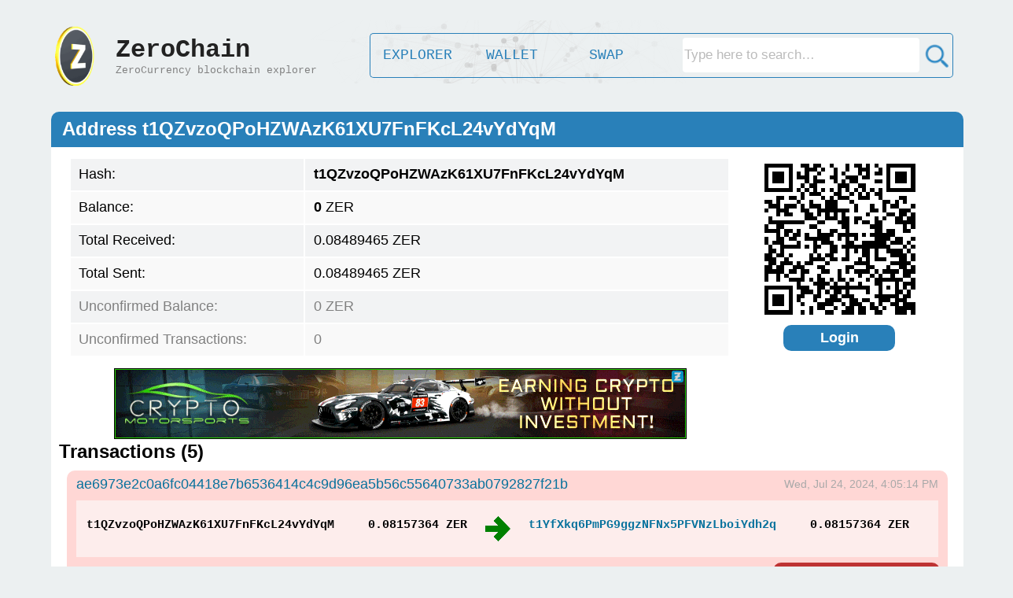

--- FILE ---
content_type: text/html; charset=UTF-8
request_url: https://zerochain.info/address/t1QZvzoQPoHZWAzK61XU7FnFKcL24vYdYqM
body_size: 30147
content:
<html>
    <head>
        <title>ZeroChain.info - Zero Currency Blockchain Explorer</title>
        
        <script type="text/javascript" src="https://ajax.googleapis.com/ajax/libs/jquery/3.6.0/jquery.min.js"></script>
        
        <link rel="stylesheet" type="text/css" href="https://zerochain.info/css/stylenew2.css" />
        
        <meta name="viewport" content="width=device-width, initial-scale=0.33">
        
    </head>
<body>
<br>
<center>


<script src='https://zerochain.info/css/TweenMax.min.js'></script>
<script type="text/javascript" src="https://zerochain.info/css/canvasbg2.js"></script>
<canvas id="bg-animation"></canvas>


<style>
.shimmer {
		color: rgba(0, 0, 0, 0);
		background: -webkit-gradient(linear, left top, right top, from(#222), to(#111), color-stop(0.5, #a6a6a6));
		-webkit-background-size: 50px 100%;
		-moz-background-size: 50px 100%;
		background-size: 50px 100%;
		-webkit-background-clip: text;
		-moz-background-clip: text;
		background-clip: text;
		-webkit-animation-name: shimmer;
		-moz-animation-name: shimmer;
		animation-name: shimmer;
		-webkit-animation-duration: 60s;
		-moz-animation-duration: 60s;
		animation-duration: 60s;
		-webkit-animation-iteration-count: infinite;
		-moz-animation-iteration-count: infinite;
		animation-iteration-count: infinite;
		background-repeat: no-repeat;
		background-position: 0 0;
		background-color: #222;
}

@-moz-keyframes shimmer {
		0% {
				background-position: -100px;
		}
		12% {
				background-position: -100px;
		}
		16% {
				background-position: 180px;
		}
		100% {
				background-position: 180px;
		}
}
@-webkit-keyframes shimmer {
		0% {
				background-position: -100px;
		}
		12% {
				background-position: -100px;
		}
		16% {
				background-position: 180px;
		}
		100% {
				background-position: 180px;
		}
}

@-o-keyframes shimmer {
		0% {
				background-position: -100px;
		}
		12% {
				background-position: -100px;
		}
		16% {
				background-position: 180px;
		}
		100% {
				background-position: 180px;
		}
}

@keyframes shimmer {
		0% {
				background-position: -100px;
		}
		12% {
				background-position: -100px;
		}
		16% {
				background-position: 180px;
		}
		100% {
				background-position: 180px;
		}
}
</style>

<div style="z-index: 99; position: absolute; left: 0; top: 28px; padding: 0px; margin: 0px; border-spacing: 0px; width: 100%; height: 80px;" border="0" cellpadding="0" cellspacing="0" >
<table style="width: 1170;"><tr><td width="85">
    <a href="https://zerochain.info/" style='text-decoration: none;'><img src="https://zerochain.info/img/logo3.gif" width="80" height="80"></a></td>
        <td width="275">
            <a href="https://zerochain.info/" style='text-decoration: none; color:000;'><div style="height:100%;width:100%">
            <font size='6' class="shimmer"><b>ZeroChain</b></font><br>
            <font color='grey' size='2' id="subtitle">ZeroCurrency blockchain explorer</font>
        </div></a>
        </td>
        <td width="40"></td>
        
        <td aligh="center" valign="middle">
            <a href="https://zerochain.info/home"><div class="navhome2">EXPLORER</div></a>
            <a href="https://zerochain.info/wallet"><div class="navsec2">WALLET</div></a>
            <a href="https://zerochain.info/swap"><div class="navsec2">SWAP</div></a>
            <div class="navlast2" style="vertical-align:middle; display:block;">
                
            <form id="searchform" style="display: block; width: 100%;" action="https://zerochain.info/">
                <table style="width: 100%;">
                    <tr>
                        <td style="text-align: right; padding-top:2px;"><input type="text" style='width:90%;' name="searchinfo" class="submit_b4" value="" placeholder="Type here to search…" title="Search for Addresses, Transactions, Blocks,...etc"></td>
                        <td width="34" style="text-align: right;"><img id="searchimgbtc" src="https://zerochain.info/img/search32.png" alt="Search" style="cursor: pointer; padding-top:2px;" width="35" onclick="document.getElementById('searchform').submit();" onmouseover="document.getElementById('searchimgbtc').src='https://zerochain.info/img/search32-2.png';" onmouseout="document.getElementById('searchimgbtc').src='https://zerochain.info/img/search32.png';"></td>
                    </tr>
                </table>
            </form>

            </div>
        </td>
        
        
        </tr></table>
    </td>
</tr>
</table>
</div>

<br>
<script src="https://zerochain.info/js/qrcode.js"></script>
<br>

<table style="border-collapse: collapse; font: bold 24px sans-serif; width: 1160px; margin-left: 10px;">
    <tr valign="top">
        <td style="height: 45px; background: #2980b9; border-radius: 10px 10px 0px 0px; color: #fff; font: bold 24px sans-serif;" valign="middle">
            &nbsp; <title1 id="bi_n"><b>Address</b></title1>
        </td>
    </tr>
    <tr valign="top">
        <td style="width: 1040px; background-color:rgb(255, 255, 255); padding: 10px 10px 0px 10px;">
            <table><tr>
                <td>
                    <table style="width: 850px; padding-left: 10px; font-size: 18px; display: inline-block; ">
                        <tr class="tr_row"><td class="td_row td_row_2" width="300">Hash:</td> <td width="550"><title1 id="bi_hash" class="td_row td_row_2"></title1></td></tr>
                        <tr class="tr_row"><td class="td_row td_row_2">Balance:</td> <td><title1 id="bi_bal" class="td_row td_row_2"></title1></td></tr>
                        <tr class="tr_row"><td class="td_row td_row_2">Total Received:</td> <td><title1 id="bi_totbal" class="td_row td_row_2"></title1></td></tr>
                        <tr class="tr_row"><td class="td_row td_row_2">Total Sent:</td> <td><title1 id="bi_sent" class="td_row td_row_2"></title1></td></tr>
                        <tr class="tr_row"><td id="bi_unbal0" class="td_row td_row_2">Unconfirmed Balance:</td> <td><title1 id="bi_unbal" class="td_row td_row_2"></title1></td></tr>
                        <tr class="tr_row"><td id="bi_untx0" class="td_row td_row_2">Unconfirmed Transactions:</td> <td><title1 id="bi_untx" class="td_row td_row_2"></title1></td></tr>
                    </table>
                </td>
                <td>
                    <div id="qrcode" style="display: inline-block; position:relative; width: 200px; height: 205px; margin-left:40px;"></div>
                    
                    <center><a href="https://zerochain.info/wallet"><div style="width: 130px; margin-left:30px; display: inline-block; padding: 6px; background-color: #2980b9; cursor: pointer; border-radius: 10px; font: bold 18px Arial; color: #fff; text-align: center;">Login</div></a></center>
                </td>
            </tr></table>
            
            <font size='1'><br></font>

<script>
fetch('https://zerads.com/ad/ad.php?ref=8224&width=728')
  .then(response => response.text())
  .then(data => {
    const elements = document.querySelectorAll('[id="ZerAds728"]');
    for (const element of elements) {
        if (element.style.display === 'none') {
        element.style.display = 'inline-block';
        if(data.includes("*BLANK*") == false) {
        data = data.replace('<meta http-equiv="refresh" content="280">', '');
        element.innerHTML = "<iframe style='border:none;' width='728' height='90'></iframe>";
        element.querySelector('iframe').srcdoc = data;
        } else {
        element.innerHTML = "<a href='https://zerads.com/index.php?view=site&id=8224' target='_blank'><div style='width: 728px; height: 50px; background-color: rgba(200, 200, 200, 0.1); position: relative;'><div style='position: absolute; color: #999; font-size: 30px; top: 17%; left: 35%; font-family: Arial; '><i>Advertise Here</i></div></div></a>";
        }
        break;
        }
    }
  });
</script>
<div id="ZerAds728" style="display: none; margin-left:70px;"></div>

            <font size='1'><br></font>
            
            Transactions (<title1 id="bi_txn" class=""></title1>)<br>
            <table id="adr_txs" style="width: 1130px; padding-left: 10px; padding-top: 10px; font-size: 18px; border: none; border-spacing: 0px;">
            </table>
            <center>
            <div id="PrevButton" onclick="PrevPage();" style="width: 120px; display: inline-block; padding: 6px; background-color: #ccc; border-radius: 10px; font: bold 18px Arial; color: #fff; text-align: center;">Prev</div>
            <div id="SkipPages" style="width: 160px; display: inline-block; padding: 6px; border-radius: 10px; font: bold 18px Arial; color: #555; text-align: center;"></div>
            <div id="NextButton" onclick="NextPage();" style="width: 120px; display: inline-block; padding: 6px; background-color: #2980b9; cursor: pointer; border-radius: 10px; font: bold 18px Arial; color: #fff; text-align: center;">Next</div>
            </br><br></center>
        </td>
    </tr>
    <tr>
        <td style="height: 20px; background-color:rgba(255, 255, 255, 0.85); border-radius: 0px 0px 20px 20px;"></td>
    </tr>
</table>

<br><br><br>

<script>

var TxPage = 0;
var TxPageNum = 0;
var TxNum = 0;
var TxValue = [];
var TxValuesSwitch = 0;
var ZeroPrice = -1;
var WalletBalance = 0;
var WalletBalanceTR = 0;
var WalletBalanceTS = 0;

UpdateTxs(TxPage, 0);

        $.get({
        	url: "https://zerochain.info/insight/addr/t1QZvzoQPoHZWAzK61XU7FnFKcL24vYdYqM/?noTxList=1", cache: false,
        	data: "noTxList=1",
        	success: function(rawresult){
        	    if(typeof rawresult === 'object') rawresult = JSON.stringify(rawresult);
        	    const JsonResult = JSON.parse(rawresult);
        	    
        	    var qrcode = new QRCode("qrcode", {
                    text: JsonResult.addrStr,
                    width: 192,
                    height: 192,
                    colorDark : "#000000",
                    colorLight : "#ffffff",
                    correctLevel : QRCode.CorrectLevel.H
                });
                
        	    WalletBalance = JsonResult.balance;
        	    WalletBalanceTR = JsonResult.totalReceived;
        	    WalletBalanceTS = JsonResult.totalSent;
        	    document.getElementById("bi_n").innerHTML = "<b>Address " + JsonResult.addrStr + "</b>";
        	    document.getElementById("bi_hash").innerHTML = "<b>"+JsonResult.addrStr+"</b>";
        	    document.getElementById("bi_bal").innerHTML = "<b>"+numberWithCommas(JsonResult.balance) + "</b> ZER";
        	    document.getElementById("bi_totbal").innerHTML = numberWithCommas(JsonResult.totalReceived) + " ZER";
        	    document.getElementById("bi_sent").innerHTML = numberWithCommas(JsonResult.totalSent) + " ZER";
        	    if(JsonResult.unconfirmedBalance < 0) {
        	    document.getElementById("bi_unbal").innerHTML = "<b>" + numberWithCommas(JsonResult.unconfirmedBalance) + "</b> ZER";
        	    } else if(JsonResult.unconfirmedBalance > 0) {
        	    document.getElementById("bi_unbal").innerHTML = "<b>+" + numberWithCommas(JsonResult.unconfirmedBalance) + "</b> ZER";
        	    } else {
        	    document.getElementById("bi_unbal").innerHTML = "<font color='grey'>" + numberWithCommas(JsonResult.unconfirmedBalance) + " ZER</font>";
        	    document.getElementById("bi_unbal0").style.color = 'grey';
        	    }
        	    if(JsonResult.unconfirmedTxApperances != 0) {
        	    document.getElementById("bi_untx").innerHTML = "<b>" + JsonResult.unconfirmedTxApperances + "</b>";
        	    } else {
        	    document.getElementById("bi_untx").innerHTML = "<font color='grey'>" + JsonResult.unconfirmedTxApperances + "</font>";
        	    document.getElementById("bi_untx0").style.color = 'grey';
        	    }
        	    document.getElementById("bi_txn").innerHTML = JsonResult.txApperances;
        	}
    	});
    
let intervalStarted = false;

    function UpdateTxs(PageId, ClickedButton) {
        $.get({
        	url: "https://zerochain.info/insight/txs", cache: false,
        	data: "address=t1QZvzoQPoHZWAzK61XU7FnFKcL24vYdYqM&pageNum="+PageId,
        	success: function(rawresult){
        	    if(typeof rawresult === 'object') rawresult = JSON.stringify(rawresult);
        	    const JsonResult = JSON.parse(rawresult);
        	    adr_txs = document.getElementById("adr_txs");
        	    adr_txs.innerHTML = "";
        	    
        	    TxNum = JsonResult.txs.length;
        	    TxPageNum = JsonResult.pagesTotal;
        	    
        	    if(TxPageNum <= 1) {
                    document.getElementById('PrevButton').style.display = "none";
                    document.getElementById('NextButton').style.display = "none";
                    document.getElementById('SkipPages').style.display = "none";
                }
        	    
        	    document.getElementById('SkipPages').innerHTML = "Page <input type='text' size='2' value='"+parseInt(PageId+1).toString()+"' style='text-align:center; border: 1px solid #555; font-size: 14px; font-weight: bold; padding-bottom: 2px;' onchange='clearInterval(intervalID); intervalID=setInterval(JumpToPage, 500, this.value);' onkeyup='clearInterval(intervalID); intervalID=setInterval(JumpToPage, 500, this.value);' > of "+parseInt(TxPageNum).toString();
        	    
        	    for (var i = 0; i < TxNum; i++) {
        	    
        	    // Head
        	    var rowBox = adr_txs.insertRow(-1);
        	    rowBox.style = "height: 35px;";
        	    var CellBoxH1 = rowBox.insertCell(0);
        	    CellBoxH1.style = "border-top-left-radius: 10px; padding-left: 12px; background-color: #e4e6e8; vertical-align: middle;";
        	    CellBoxH1.innerHTML = "<a href='https://zerochain.info/tx/"+JsonResult.txs[i].txid+"' style='text-decoration: none; color: #07729d;'> " + JsonResult.txs[i].txid + "</a>";
        	    var CellBoxH2 = rowBox.insertCell(1);
                CellBoxH2.style = "border-top-right-radius: 10px; padding-right: 12px; text-align: right; background-color: #e4e6e8; color:#a9a9a9; vertical-align: middle; font-size: 14px;"
        	    var dateTimeFormat = new Intl.DateTimeFormat('en-US', { weekday: 'short', year: 'numeric', month: 'short', day: 'numeric', hour: 'numeric', minute: 'numeric', second: 'numeric' });
        	    CellBoxH2.innerHTML = dateTimeFormat.format(JsonResult.txs[i].time*1000);
        	    
        	    // Inputs Outputs
        	    var rowBox = adr_txs.insertRow(-1);
        	    var CellBoxIO = rowBox.insertCell(0);
        	    CellBoxIO.style= "width: 100%; padding: 20px 6px 20px 10px; border: 3px solid #e4e6e8; border-width: 3px 12px 6px 12px;";
        	    CellBoxIO.colSpan = "2";
        	    
        	    var TbLeft = document.createElement('table');
        	    TbLeft.style = "display: inline-block; vertical-align: top; font: bold 15px Courier New; ";
        	    CellBoxIO.appendChild(TbLeft);
        	    
        	    var LastAddressAdded = "";
        	    var LastAddressBalance = 0;
        	    var CellLeft0;
        	    var CellLeft1;
        	    var AddressInOut = 0;
        	    
        	    if(JsonResult.txs[i].vin.length == 0) {
        	        var rowLeft = TbLeft.insertRow(-1);
            	    CellLeft0 = rowLeft.insertCell(0);
            	    CellLeft0.style = "width: 340px;";
            	    CellLeft1 = rowLeft.insertCell(1);
            	    CellLeft1.style = "width: 140px; text-align: right;";
            	    CellLeft0.innerHTML = "Shielded Inputs";
        	    }
        	    
        	    for (var j = 0; j < JsonResult.txs[i].vin.length; j++) {
        	    
        	    
        	    if(typeof JsonResult.txs[i].vin[j].addr != "undefined") {
        	        
        	        if(JsonResult.txs[i].vin[j].addr == 't1QZvzoQPoHZWAzK61XU7FnFKcL24vYdYqM') {
        	            AddressInOut = AddressInOut - JsonResult.txs[i].vin[j].value;
        	        }
        	        
            	    if(LastAddressAdded != JsonResult.txs[i].vin[j].addr) {
            	    LastAddressAdded = JsonResult.txs[i].vin[j].addr;
            	    LastAddressBalance = JsonResult.txs[i].vin[j].value;
            	    
            	    var rowLeft = TbLeft.insertRow(-1);
            	    CellLeft0 = rowLeft.insertCell(0);
            	    CellLeft0.style = "width: 340px;";
            	    CellLeft1 = rowLeft.insertCell(1);
            	    CellLeft1.style = "width: 140px; text-align: right;";
            	    
                	    if(JsonResult.txs[i].vin[j].addr == 't1QZvzoQPoHZWAzK61XU7FnFKcL24vYdYqM') {
                	    CellLeft0.innerHTML = JsonResult.txs[i].vin[j].addr;
                	    } else {
                	    CellLeft0.innerHTML = "<a href='https://zerochain.info/address/"+JsonResult.txs[i].vin[j].addr+"' style='text-decoration: none; color: #07729d;'>" + JsonResult.txs[i].vin[j].addr + "</a>";
                	    }
                	    
            	    CellLeft1.innerHTML = JsonResult.txs[i].vin[j].value + " ZER";
            	    
            	    } else {
            	        LastAddressBalance = LastAddressBalance + JsonResult.txs[i].vin[j].value;
            	        CellLeft1.innerHTML = parseFloat(LastAddressBalance.toFixed(8)) + " ZER";
            	    }
            	    
        	    } else {
        	        var rowLeft = TbLeft.insertRow(-1);
            	    CellLeft0 = rowLeft.insertCell(0);
            	    CellLeft1 = rowLeft.insertCell(1);
            	    CellLeft0.innerHTML = "Newly Generated Coins";
            	    CellLeft0.style = "width: 340px;";
            	    CellLeft1.innerHTML = "";
            	    CellLeft1.style = "width: 140px;";
        	    }
        	    
        	    }
        	    
        	    var img1 = document. createElement('img');
        	    img1.src = "https://zerochain.info/img/arrow.png";
        	    img1.style = "margin: 0px 20px 0px 20px;"
        	    CellBoxIO.appendChild(img1);
        	    
        	    var TbRight = document.createElement('table');
        	    TbRight.style = "display: inline-block; vertical-align: top; font: bold 15px Courier New;";
        	    CellBoxIO.appendChild(TbRight);
        	    if(JsonResult.txs[i].vout.length == 0) {
        	        // No Outputs
        	        var rowRight = TbRight.insertRow(-1);
            	    var CellRight0 = rowRight.insertCell(0);
            	    CellRight0.innerHTML = "Shielded Outputs";
            	    
        	    } else {
        	    for (var j = 0; j < JsonResult.txs[i].vout.length; j++) {
        	        if (JsonResult?.txs?.[i]?.vout?.[j]?.scriptPubKey?.addresses?.[0] !== undefined) {
            	        if(JsonResult.txs[i].vout[j].scriptPubKey.addresses[0] == 't1QZvzoQPoHZWAzK61XU7FnFKcL24vYdYqM') {
            	            AddressInOut = AddressInOut + parseFloat(JsonResult.txs[i].vout[j].value);
            	        }
            	        
                	    var rowRight = TbRight.insertRow(-1);
                	    var CellRight0 = rowRight.insertCell(0);
                	    CellRight0.style = "width: 340px;";
                    	    if(JsonResult.txs[i].vout[j].scriptPubKey.addresses[0] == 't1QZvzoQPoHZWAzK61XU7FnFKcL24vYdYqM') {
                    	    CellRight0.innerHTML = JsonResult.txs[i].vout[j].scriptPubKey.addresses[0];
                    	    } else {
                    	    CellRight0.innerHTML = "<a href='https://zerochain.info/address/"+JsonResult.txs[i].vout[j].scriptPubKey.addresses[0]+"' style='text-decoration: none; color: #07729d;'>" + JsonResult.txs[i].vout[j].scriptPubKey.addresses[0] + "</a>";
                    	    }
                	    var CellRight1 = rowRight.insertCell(1);
                	    CellRight1.style = "width: 140px; text-align: right;";
                	    CellRight1.innerHTML = JsonResult.txs[i].vout[j].value + " ZER";
        	        }
        	    }
        	    }
        	    
        	    // Footer
        	    var rowBox = adr_txs.insertRow(-1);
        	    rowBox.style = "height: 40px; ";
        	    var CellBoxF1 = rowBox.insertCell(0);
        	    CellBoxF1.style = "border-bottom-left-radius: 10px; padding-left: 10px; background-color: #e4e6e8; vertical-align: middle; font-size: 14px;";
        	    if(typeof JsonResult.txs[i].fees != "undefined") {
        	        if(JsonResult.txs[i].fees == 0) {
        	        CellBoxF1.innerHTML = "<font color='grey'>Fees: 0 ZER</font>";
        	        } else {
        	        CellBoxF1.innerHTML = "Fees: " + ConvertToFixed(JsonResult.txs[i].fees) + " ZER";
        	        }
        	    } else {
        	    CellBoxF1.innerHTML = "<font color='grey'>Fees: 0 ZER</font>";
        	    }
        	    
        	    // Footer Meme Message
        	    CellBoxF1.innerHTML = CellBoxF1.innerHTML + "<font color='grey'><mefoot class='MemeFooter' name='" + JsonResult.txs[i].txid + "'></mefoot></font>";

        	    var CellBoxF2 = rowBox.insertCell(1);
        	    CellBoxF2.style = "border-bottom-right-radius: 10px; padding-right: 10px; background-color: #e4e6e8; vertical-align: top; text-align: right;";
        	    if(JsonResult.txs[i].confirmations == 0) {
        	        CellBoxF2.innerHTML = "<font color='red' size='3'>Unconfirmed Transaction </font> &nbsp; &nbsp; ";
        	    } else if(JsonResult.txs[i].confirmations <= 1000) {
        	        CellBoxF2.innerHTML = "<font color='grey' size='3'>" + JsonResult.txs[i].confirmations + " Confirmations </font> &nbsp; &nbsp; ";
        	    }
        	    
        	    if(AddressInOut > 0) {
        	    var Color_1 = "#40a745";
        	    CellBoxIO.style.backgroundColor = "#eafaf1";
        	    CellBoxH1.style.backgroundColor = "#ceffe3";
        	    CellBoxH2.style.backgroundColor = "#ceffe3";
        	    CellBoxF1.style.backgroundColor = "#ceffe3";
        	    CellBoxF2.style.backgroundColor = "#ceffe3";
        	    CellBoxIO.style.borderColor = "#ceffe3";
        	    } else {
        	    var Color_1 = "#be3333";
        	    CellBoxIO.style.backgroundColor = "#fdedec";
        	    CellBoxH1.style.backgroundColor = "#ffd7d5";
        	    CellBoxH2.style.backgroundColor = "#ffd7d5";
        	    CellBoxF1.style.backgroundColor = "#ffd7d5";
        	    CellBoxF2.style.backgroundColor = "#ffd7d5";
        	    CellBoxIO.style.borderColor = "#ffd7d5";
        	    }
        	    
        	    TxValue[i] = parseFloat(AddressInOut.toFixed(8));
        	    CellBoxF2.innerHTML = CellBoxF2.innerHTML + "<div id='txval_"+i+"' onclick='SwitchValues();' style='width: 200px; display: inline-block; cursor: pointer; padding: 6px; background-color: "+Color_1+"; border-radius: 10px; font: bold 18px Arial; color: #fff; text-align: center; '>" + parseFloat(AddressInOut.toFixed(8)).toString() + " ZER</div>";
        	    
        	    // Space
        	    var rowBox = adr_txs.insertRow(-1);
        	    rowBox.style = "height: 50px; ";
        	    var CellBox = rowBox.insertCell(0);
        	    CellBox.colSpan = "2";
        	    
        	    }
        	    
        	    document.getElementById('NextButton').style.cursor = "pointer";
                document.getElementById('NextButton').style.backgroundColor = "#2980b9";
                document.getElementById('PrevButton').style.cursor = "pointer";
                document.getElementById('PrevButton').style.backgroundColor = "#2980b9";
                
        	    if(PageId+1 >= TxPageNum) {
                    document.getElementById('NextButton').style.cursor = "";
                    document.getElementById('NextButton').style.backgroundColor = "#ccc";
                }
        	    if(PageId <= 0) {
                    document.getElementById('PrevButton').style.cursor = "";
                    document.getElementById('PrevButton').style.backgroundColor = "#ccc";
                }
        	    
        	    UpdateValuesZerUSD();
        	    
        	    if (!intervalStarted) {
        	        setInterval(ReadNextFooterMeme, 1000);
        	        intervalStarted = true;
                }
        	    
        	    if(ClickedButton == 1) document.getElementById("bi_txn").scrollIntoView();
        	    
        	}
    	});
    }
    
function SwitchValues() {
    if(TxValuesSwitch == 0) {
        TxValuesSwitch = 1;
    } else {
        TxValuesSwitch = 0;
    }
    if(ZeroPrice == -1) {
        $.get({
        	url: "https://zerochain.info/statistics/price.data",
        	success: function(rawresult){
        	    const JsonResult = JSON.parse(JSON.stringify(rawresult));
        	    ZeroPrice = JsonResult;
        	    UpdateValuesZerUSD();
        	}
    	});
    } else {
        UpdateValuesZerUSD();
    }
}

function UpdateValuesZerUSD() {
    for (var i = 0; i < TxNum; i++) {
        if(TxValuesSwitch == 0) {
        document.getElementById('txval_' + i).innerHTML = TxValue[i].toString() + " ZER";
        } else {
        document.getElementById('txval_' + i).innerHTML = parseFloat((TxValue[i]*ZeroPrice).toFixed(8)).toString() + " USD";
        }
    }
    if(TxValuesSwitch == 1) {
        document.getElementById("bi_bal").innerHTML = "<b>"+numberWithCommas(parseFloat((WalletBalance*ZeroPrice).toFixed(8)).toString()) + "</b> USD";
        document.getElementById("bi_totbal").innerHTML = "<b>"+numberWithCommas(parseFloat((WalletBalanceTR*ZeroPrice).toFixed(8)).toString()) + "</b> USD";
        document.getElementById("bi_sent").innerHTML = "<b>"+numberWithCommas(parseFloat((WalletBalanceTS*ZeroPrice).toFixed(8)).toString()) + "</b> USD";
    } else {
        document.getElementById("bi_bal").innerHTML = "<b>"+numberWithCommas(WalletBalance) + "</b> ZER";
        document.getElementById("bi_totbal").innerHTML = numberWithCommas(WalletBalanceTR) + " ZER";
        document.getElementById("bi_sent").innerHTML = numberWithCommas(WalletBalanceTS) + " ZER";
    }
}
    
function numberWithCommas(x) {
    var parts = x.toString().split(".");
    parts[0] = parts[0].replace(/\B(?=(\d{3})+(?!\d))/g, ",");
    return parts.join(".");
}

function ReadNextFooterMeme() {
    FooterMemes = document.getElementsByClassName("MemeFooter");
	for (i=0 ; i < FooterMemes.length ; i++) {
		if (FooterMemes[i].innerHTML == "") {
			$.get("https://zerochain.info/getmemo.php", { tx: FooterMemes[i].attributes.name.value}, function(memoResult) {
			if(memoResult == '') {
				FooterMemes[i].innerHTML = ' ';
			} else {
				FooterMemes[i].innerHTML = ' &nbsp;|&nbsp; ' + memoResult;
			}
			});
			break;
		}
	}
}

function NextPage() {
    if(TxPage+1 < TxPageNum) {
        document.getElementById('NextButton').style.cursor = "wait";
        document.getElementById('NextButton').style.backgroundColor = "#888";
        TxPage++;
        UpdateTxs(TxPage, 1);
    }
}
function PrevPage() {
    if(TxPage > 0) {
        document.getElementById('PrevButton').style.cursor = "wait";
        document.getElementById('PrevButton').style.backgroundColor = "#888";
        TxPage--;
        UpdateTxs(TxPage, 1);
    }
}

var intervalID;
function JumpToPage(PageID) {
    if(PageID != "") {
    TxPage = PageID-1;
    UpdateTxs(TxPage, 1);
    clearInterval(intervalID);
    }
}

function ConvertToFixed(n){
        var sign = +n < 0 ? "-" : "",
            toStr = n.toString();
        if (!/e/i.test(toStr)) {
            return n;
        }
        var [lead,decimal,pow] = n.toString()
            .replace(/^-/,"")
            .replace(/^([0-9]+)(e.*)/,"$1.$2")
            .split(/e|\./);
        return +pow < 0 
            ? sign + "0." + "0".repeat(Math.max(Math.abs(pow)-1 || 0, 0)) + lead + decimal
            : sign + lead + (+pow >= decimal.length ? (decimal + "0".repeat(Math.max(+pow-decimal.length || 0, 0))) : (decimal.slice(0,+pow)+"."+decimal.slice(+pow)))
}

</script>

</div></center>

<style>
.footer {
    position:relative;
    padding: 0;
    margin: 0;
    width:99%;
    height:40px;
    background:#6cf;
}
</style>

<br>
<div ><center>
<table width="1150">
<tr style="background-color: #e5e5e5; "><td colspan="5" height="8"></td></tr>
<tr><td style="vertical-align:top;">
<img src="https://zerochain.info/img/footer.png" width="180" style="padding-bottom:2px; padding-left:28px;"></br>
<font color="#7f7f7f">&nbsp;&nbsp; zerochain.info © 2021 - 2025</font>
</td>
<td style="vertical-align:top;" width="150"><small>
<a href="https://zerochain.info/home" style="color:#026f9b;">Explorer</a><br>
<a href="https://zerochain.info/wallet" style="color:#026f9b;">Wallet</a><br>
<a href="https://zerochain.info/swap" style="color:#026f9b;">Swap</a><br>
<a href="https://zerochain.info/api" style="color:#026f9b;">API</a><br>
</small></td>

<td style="vertical-align:top;" width="150"><small>
<a href="https://zerochain.info/charts" style="color:#026f9b;">Charts</a><br>
<a href="https://zerochain.info/blocks" style="color:#026f9b;">Blocks</a><br>
<a href="https://zerochain.info/mempool" style="color:#026f9b;">Mempool</a><br>
<a href="https://zerochain.info/nodes" style="color:#026f9b;">Nodes</a><br>
</small></td>

<td style="vertical-align: top;" width="150"><small>
<a href="https://zero.directory/" target="_blank" style="color:#026f9b;">Official</a><br>
<a href="https://coinmarketcap.com/currencies/zero/" target="_blank" style="color:#026f9b;">CoinMarketCap</a><br>
<a href="https://www.coingecko.com/en/coins/zero" target="_blank" style="color:#026f9b;">CoinGecko</a><br>
<a href="links" style="color:#026f9b;">Links</a><br>
</small></td>

<td style="vertical-align: top;" width="150"><small>
<a href="https://zerochain.info/contact" style="color:#026f9b;">Contact</a><br>
<a href="https://zerochain.info/privacy" style="color:#026f9b;">Privacy Policy</a><br>
<a href="https://zerochain.info/whitepaper" target="_blank" style="color:#026f9b;">White Paper</a><br>
</small></td>
</td></tr>
</table><br>


<!-- Google tag (gtag.js) -->
<script async src="https://www.googletagmanager.com/gtag/js?id=G-PJ3R93EH4S"></script>
<script>
window.dataLayer = window.dataLayer || []; function gtag(){dataLayer.push(arguments);} gtag('js', new Date()); gtag('config', 'G-PJ3R93EH4S');
</script>

</body>
</html>

--- FILE ---
content_type: text/html; charset=UTF-8
request_url: https://zerochain.info/insight/txs?address=t1QZvzoQPoHZWAzK61XU7FnFKcL24vYdYqM&pageNum=0&_=1766243501714
body_size: 12347
content:
{"pagesTotal":1,"txs":[{"hex":"[base64]","txid":"ae6973e2c0a6fc04418e7b6536414c4c9d96ea5b56c55640733ab0792827f21b","overwintered":true,"version":4,"versiongroupid":"892f2085","locktime":50000,"expiryheight":0,"vin":[{"txid":"7835b9777875624610192f9679f231402122bcf478cf2c837f021d305e9dce6f","vout":0,"scriptSig":{"asm":"304402206555145728021f6efd7de9fd975b2a245ddd592a37b5743ee75908de08c4509a02202617220e9b19a1d02816766ddb7008f64b7e220955fd013d4abff8a011b7ac21[SINGLE] 0313e0ee852369030aea246226906f2b4c500aec18e0248905593550ab11acd6a6","hex":"[base64]"},"value":0.02269489,"valueSat":2269489,"addr":"t1QZvzoQPoHZWAzK61XU7FnFKcL24vYdYqM","sequence":4294967295},{"txid":"0378fdfcc98b2d0c9a97ce918fe4b865b5a42286d2624e0f36a6b8256afd35e9","vout":0,"scriptSig":{"asm":"3045022100e1e5ad6dec1852b2b33382dc83a9db280de05d5e45de5b8de49457ab45a4a87702202f985551c84a6b1519ff6c6261f3dbaab4918485282f7d9046986bf8eab4e86f[SINGLE] 0313e0ee852369030aea246226906f2b4c500aec18e0248905593550ab11acd6a6","hex":"[base64]"},"value":0.05887875,"valueSat":5887875,"addr":"t1QZvzoQPoHZWAzK61XU7FnFKcL24vYdYqM","sequence":4294967295}],"vout":[{"value":0.08157364,"valueSat":8157364,"valueSat":8157364,"n":0,"scriptPubKey":{"asm":"OP_DUP OP_HASH160 a24158f019f9b2d094bfe781729fbe121cce5c2f OP_EQUALVERIFY OP_CHECKSIG","hex":"76a914a24158f019f9b2d094bfe781729fbe121cce5c2f88ac","reqSigs":1,"type":"pubkeyhash","addresses":["t1YfXkq6PmPG9ggzNFNx5PFVNzLboiYdh2q"]}}],"vjoinsplit":[],"valueBalance":0,"valueBalanceZat":0,"vShieldedSpend":[],"vShieldedOutput":[],"blockhash":"000004f84c378103a6e5b73a97751bf87c0cb5254e86e7e56ef085ed7e26b1e9","height":1952559,"confirmations":383362,"time":1721837114,"blocktime":1721837114,"valueIn":0.08157364,"valueOut":0.08157364,"fees":0},{"hex":"[base64]","txid":"7835b9777875624610192f9679f231402122bcf478cf2c837f021d305e9dce6f","overwintered":true,"version":4,"versiongroupid":"892f2085","locktime":50000,"expiryheight":0,"vin":[{"txid":"3c3eeb8f88233cdf277947e69bd748a1e0f28b11889c2c2efb8e53c0a0c92d74","vout":1,"scriptSig":{"asm":"3045022100d7e4a7e45f7341c712b84ea18c484a43daa5b2ac07449671da9bc1f824a710f10220454be6ac0f44705febac56dc13656903d9ec5dcb7556ba2d52fbcdac4f2571d6[SINGLE] 0365bfe40328811fc80d61819db7712ff85cad043b2b3e29ecd25e3f03d1ec7e4a","hex":"[base64]"},"value":22.72785233,"valueSat":2272785233,"addr":"t1fRVcYmhyGnX2nWUMFHyppsyfUXrqth6oY","sequence":4294967295}],"vout":[{"value":0.02269489,"valueSat":2269489,"valueSat":2269489,"n":0,"scriptPubKey":{"asm":"OP_DUP OP_HASH160 49713ef1fb57db61aae5ca51adf49388fe588b3c OP_EQUALVERIFY OP_CHECKSIG","hex":"76a91449713ef1fb57db61aae5ca51adf49388fe588b3c88ac","reqSigs":1,"type":"pubkeyhash","addresses":["t1QZvzoQPoHZWAzK61XU7FnFKcL24vYdYqM"]},"spentTxId":"ae6973e2c0a6fc04418e7b6536414c4c9d96ea5b56c55640733ab0792827f21b","spentIndex":0,"spentHeight":1952559},{"value":22.70515744,"valueSat":2270515744,"valueSat":2270515744,"n":1,"scriptPubKey":{"asm":"OP_DUP OP_HASH160 ec629da0788a62175d45d9292952b40cfc371879 OP_EQUALVERIFY OP_CHECKSIG","hex":"76a914ec629da0788a62175d45d9292952b40cfc37187988ac","reqSigs":1,"type":"pubkeyhash","addresses":["t1fRVcYmhyGnX2nWUMFHyppsyfUXrqth6oY"]},"spentTxId":"a880bd5381018d48ae20a1e539bbc45f3197f1f7c6aea755b8c8a3268f505bb0","spentIndex":0,"spentHeight":1955238}],"vjoinsplit":[],"valueBalance":0,"valueBalanceZat":0,"vShieldedSpend":[],"vShieldedOutput":[],"blockhash":"00001b12246cb32b7eace32fb2765f9e7bd5eec07150321bd855f08820078663","height":1952558,"confirmations":383363,"time":1721836530,"blocktime":1721836530,"valueIn":22.72785233,"valueOut":22.72785233,"fees":0},{"hex":"[base64]","txid":"0378fdfcc98b2d0c9a97ce918fe4b865b5a42286d2624e0f36a6b8256afd35e9","overwintered":true,"version":4,"versiongroupid":"892f2085","locktime":50000,"expiryheight":0,"vin":[{"txid":"a589cac5c5168e7ba11db64df9fcbd2fbfccea4a377e82b812cae82100f824cb","vout":1,"scriptSig":{"asm":"3044022000d907a2414bd1ff4452d2f6fa8970d24eca9d179e3cd341318fae48387f6faa02207aa178d1b369f35036e2a9a4a6bb5d6e51231a6d31016555f6175b1e92099ead[SINGLE] 0202aa46c6c4a3ca64c6cd9b2ba0ae7ca551b8f88f6cf7069f71156d9cd9b37f32","hex":"[base64]"},"value":16.87739798,"valueSat":1687739798,"addr":"t1JpraL1FvWVUVZYsaaFKpSrHQg1WYRb1zp","sequence":4294967295}],"vout":[{"value":0.05887875,"valueSat":5887875,"valueSat":5887875,"n":0,"scriptPubKey":{"asm":"OP_DUP OP_HASH160 49713ef1fb57db61aae5ca51adf49388fe588b3c OP_EQUALVERIFY OP_CHECKSIG","hex":"76a91449713ef1fb57db61aae5ca51adf49388fe588b3c88ac","reqSigs":1,"type":"pubkeyhash","addresses":["t1QZvzoQPoHZWAzK61XU7FnFKcL24vYdYqM"]},"spentTxId":"ae6973e2c0a6fc04418e7b6536414c4c9d96ea5b56c55640733ab0792827f21b","spentIndex":1,"spentHeight":1952559},{"value":16.81851923,"valueSat":1681851923,"valueSat":1681851923,"n":1,"scriptPubKey":{"asm":"OP_DUP OP_HASH160 0a730a133f89471eaa93edb6784bc3c5632d50b2 OP_EQUALVERIFY OP_CHECKSIG","hex":"76a9140a730a133f89471eaa93edb6784bc3c5632d50b288ac","reqSigs":1,"type":"pubkeyhash","addresses":["t1JpraL1FvWVUVZYsaaFKpSrHQg1WYRb1zp"]},"spentTxId":"46ee1b5a77722367e1bc6b6ce34a617fa86118ed3a8d4896bb5362fb03822289","spentIndex":0,"spentHeight":1954088}],"vjoinsplit":[],"valueBalance":0,"valueBalanceZat":0,"vShieldedSpend":[],"vShieldedOutput":[],"blockhash":"00001d631637591ea1521b86101559c529a7455984609510e6f91c783abc2271","height":1951179,"confirmations":384742,"time":1721675516,"blocktime":1721675516,"valueIn":16.87739798,"valueOut":16.87739798,"fees":0},{"hex":"[base64]","txid":"794d8e5e4a7f09b1c3e73fc87923fbe9133b495fcb29216834ce7d5dc380f03f","overwintered":true,"version":4,"versiongroupid":"892f2085","locktime":50000,"expiryheight":0,"vin":[{"txid":"a2a88b76516acd6827e39af8f16c9d28a236e7afe183e830ed8901c40d5cc311","vout":0,"scriptSig":{"asm":"30440220663d6348a0b6c024c578f725de2ee4ae23cca27dfb3461cd6e93e0f689ab231802205a268ffc23755d366d94cca3cf08fd985f2864973f4d5e4a64c6f74f4f2718c5[SINGLE] 0313e0ee852369030aea246226906f2b4c500aec18e0248905593550ab11acd6a6","hex":"[base64]"},"value":0.00332101,"valueSat":332101,"addr":"t1QZvzoQPoHZWAzK61XU7FnFKcL24vYdYqM","sequence":4294967295}],"vout":[{"value":0.00332101,"valueSat":332101,"valueSat":332101,"n":0,"scriptPubKey":{"asm":"OP_DUP OP_HASH160 a24158f019f9b2d094bfe781729fbe121cce5c2f OP_EQUALVERIFY OP_CHECKSIG","hex":"76a914a24158f019f9b2d094bfe781729fbe121cce5c2f88ac","reqSigs":1,"type":"pubkeyhash","addresses":["t1YfXkq6PmPG9ggzNFNx5PFVNzLboiYdh2q"]}}],"vjoinsplit":[],"valueBalance":0,"valueBalanceZat":0,"vShieldedSpend":[],"vShieldedOutput":[],"blockhash":"00002819bbd5cea9442d328268fbf1f44e5f1fbf3100e7e0431ca06504c47f13","height":1950276,"confirmations":385645,"time":1721571127,"blocktime":1721571127,"valueIn":0.00332101,"valueOut":0.00332101,"fees":0},{"hex":"[base64]","txid":"a2a88b76516acd6827e39af8f16c9d28a236e7afe183e830ed8901c40d5cc311","overwintered":true,"version":4,"versiongroupid":"892f2085","locktime":50000,"expiryheight":0,"vin":[{"txid":"a6bef8d518e2bd7271e296a3eef73dee134f0eec058ae537b3026546a6391a77","vout":1,"scriptSig":{"asm":"3045022100ebad742d79ece5b7660932b06beefcea55b813a586d457e47c096901fd06401e022007ca0a456dcbc02413c749a48332998718cfeac4d109bcd75c6c720fb4801c08[SINGLE] 038459d382e50f7249d32eb78226dc22cf88c1689ec7c9e9952ccaa3202ee333a6","hex":"[base64]"},"value":21.98311215,"valueSat":2198311215,"addr":"t1VRPuowdChZgUCdtDto8j4C4bVs7Tm7Eet","sequence":4294967295}],"vout":[{"value":0.00332101,"valueSat":332101,"valueSat":332101,"n":0,"scriptPubKey":{"asm":"OP_DUP OP_HASH160 49713ef1fb57db61aae5ca51adf49388fe588b3c OP_EQUALVERIFY OP_CHECKSIG","hex":"76a91449713ef1fb57db61aae5ca51adf49388fe588b3c88ac","reqSigs":1,"type":"pubkeyhash","addresses":["t1QZvzoQPoHZWAzK61XU7FnFKcL24vYdYqM"]},"spentTxId":"794d8e5e4a7f09b1c3e73fc87923fbe9133b495fcb29216834ce7d5dc380f03f","spentIndex":0,"spentHeight":1950276},{"value":21.97979114,"valueSat":2197979114,"valueSat":2197979114,"n":1,"scriptPubKey":{"asm":"OP_DUP OP_HASH160 7eac990810ed9e90819f2c20cc913ebdeeeacf62 OP_EQUALVERIFY OP_CHECKSIG","hex":"76a9147eac990810ed9e90819f2c20cc913ebdeeeacf6288ac","reqSigs":1,"type":"pubkeyhash","addresses":["t1VRPuowdChZgUCdtDto8j4C4bVs7Tm7Eet"]},"spentTxId":"d3e718116b84348ae4cfd31ee7349c34cc21dc5c5e16c8e2aaa3fa96b5725a49","spentIndex":0,"spentHeight":1900176}],"vjoinsplit":[],"valueBalance":0,"valueBalanceZat":0,"vShieldedSpend":[],"vShieldedOutput":[],"blockhash":"0000021985c52a44d734995921e518cc02e5bbdfb3cbfb2e29646b578fb7791e","height":1898863,"confirmations":437058,"time":1715477704,"blocktime":1715477704,"valueIn":21.98311215,"valueOut":21.98311215,"fees":0}]}

--- FILE ---
content_type: text/html; charset=UTF-8
request_url: https://zerochain.info/insight/addr/t1QZvzoQPoHZWAzK61XU7FnFKcL24vYdYqM/?noTxList=1&noTxList=1&_=1766243501715
body_size: 300
content:
{"addrStr":"t1QZvzoQPoHZWAzK61XU7FnFKcL24vYdYqM","balance":0,"balanceSat":0,"totalReceived":0.08489465,"totalReceivedSat":8489465,"totalSent":0.08489465,"totalSentSat":8489465,"unconfirmedBalance":0,"unconfirmedBalanceSat":0,"unconfirmedTxApperances":0,"txApperances":5,"transactions":[]}

--- FILE ---
content_type: text/css
request_url: https://zerochain.info/css/stylenew2.css
body_size: 5785
content:
        body {
          font-family: 'Courier New', monospace;
          background: #ecf0f1;
          min-width:1200px;
          overflow-x: hidden;
        }
         
        .td_head1 {
          font-family:sans-serif;
          height: 30px;
          font-size: 15px;
          padding-left: 6px;
        }
        .td_row {
          font-family:sans-serif;
          height: 25px;
          font-size: 14px;
          color: #07729d;
          padding-left: 6px;
        }
        .tr_row:nth-child(odd) {background-color: rgb(242, 243, 244);}
        .tr_row:nth-child(even) {background-color: rgb(249, 249, 249);}
        .tr_row:hover {background-color: rgb(228, 230, 232);}
        
        .td_row_2 {
          color: #000;
          height: 40px;
          font-size: 18px;
          padding-left: 10px;
          padding-right: 6px;
        }
        .hovrble {
        opacity: 0.5;
        cursor: pointer;
        }
        .hovrble:hover {
        opacity: 1;
        cursor: pointer;
        }
        .submit_b1 {
            border-color:#e4e4e4;
            border-radius:4px;
            border-width:1px;
            font-size:18px;
            height: 39px;
            transition:0.5s all ease;
            }
        .submit_b1:hover {
            border-color:#ffffff;
            }
        .submit_b1:focus {
            border-color:#ffffff;
            background: #FFFACD;
            }
         .submit_b1::placeholder { /* Chrome, Firefox, Opera, Safari 10.1+ */
          color: #bbb;
        }
        
        .submit_b2 {
            background: #2980b9;
            color: #fff;
            cursor: pointer;
            text-align: center;
            }
        .submit_b2:hover {
            background: #41a5e7;
            }

        .submit_b3 {
            border-color:#e4e4e4;
            border-radius:4px;
            border-width:1px;
            font-size:18px;
            height: 35px;
            transition:0.5s all ease;
            }
        .submit_b3:hover {
            border-color:#ffffff;
            }
        .submit_b3:focus {
            border-color:#ffffff;
            background: #FFFACD;
            }
         .submit_b3::placeholder { /* Chrome, Firefox, Opera, Safari 10.1+ */
          color: #bbb;
        }

        .submit_b4 {
            border-color:#e4e4e4;
            border-radius:4px;
            border-width:0px;
            font-size:17px;
            height: 44px;
            transition:0.5s all ease;
            }
        .submit_b4:hover {
            border-color:#ffffff;
            }
        .submit_b4:focus {
            border-color:#ffffff;
            background: #FFFACD;
            }
         .submit_b4::placeholder { /* Chrome, Firefox, Opera, Safari 10.1+ */
          color: #bbb;
        }

        .navhome2{
        width: 120px;
        height: 38px;
        padding-top: 17px;
        float: left;
        font-size: 18px;
        color: #2980b9;
        border: 1px solid #2980b9;
        border-width: 1px 0px 1px 1px;
        border-top-left-radius: 5px 5px;
        border-bottom-left-radius: 5px 5px;
        text-align: center;
        }
        .navhome2:hover{
        font-weight: bold;
        background-color: #2980b9;
        color: #fff;
        }
        
        .navsec2{
        width: 120px;
        height: 38px;
        padding-top: 17px;
        float: left;
        font-size: 18px;
        color: #2980b9;
        border: 1px solid #2980b9;
        border-width: 1px 0px 1px 0px;
        text-align: center;
        }
        .navsec2:hover{
        font-weight: bold;
        background-color: #2980b9;
        color: #fff;
        }

        .navlast2{
        width: 380px;
        height: 54px;
        padding-top: 1px;
        float: left;
        font-size: 18px;
        color: #2980b9;
        border: 1px solid #2980b9;
        border-width: 1px 1px 1px 0px;
        border-top-right-radius: 5px 5px;
        border-bottom-right-radius: 5px 5px;
        text-align: center;
        }
        .navlast2:hover{
        font-weight: bold;
        color: #fff;
        }



.navhome{
        width: 120px;
        height: 28px;
        padding-top: 12px;
        float: left;
        font-size: 18px;
        color: #2980b9;
        border: 1px solid #2980b9;
        border-width: 1px 0px 1px 1px;
        border-top-left-radius: 5px 5px;
        border-bottom-left-radius: 5px 5px;
        text-align: center;
        }
        .navhome:hover{
        font-weight: bold;
        background-color: #2980b9;
        color: #fff;
        }
        
        .navsec{
        width: 120px;
        height: 28px;
        padding-top: 12px;
        float: left;
        font-size: 18px;
        color: #2980b9;
        border: 1px solid #2980b9;
        border-width: 1px 0px 1px 0px;
        text-align: center;
        }
        .navsec:hover{
        font-weight: bold;
        background-color: #2980b9;
        color: #fff;
        }
        .navlast{
        width: 120px;
        height: 28px;
        padding-top: 12px;
        float: left;
        font-size: 18px;
        color: #2980b9;
        border: 1px solid #2980b9;
        border-width: 1px 1px 1px 0px;
        border-top-right-radius: 5px 5px;
        border-bottom-right-radius: 5px 5px;
        text-align: center;
        }
        .navlast:hover{
        font-weight: bold;
        background-color: #2980b9;
        color: #fff;
        }
        
        .buttonlog{
        background-color: #50AD4D;
        }
        .buttonlog:hover{
        background-color: #5dc45a;
        color: #fff;
        }

        .buttonlog2{
        background-color: #f36f6f;
        }
        .buttonlog2:hover{
        background-color: #f67e7e;
        color: #fff;
        }
